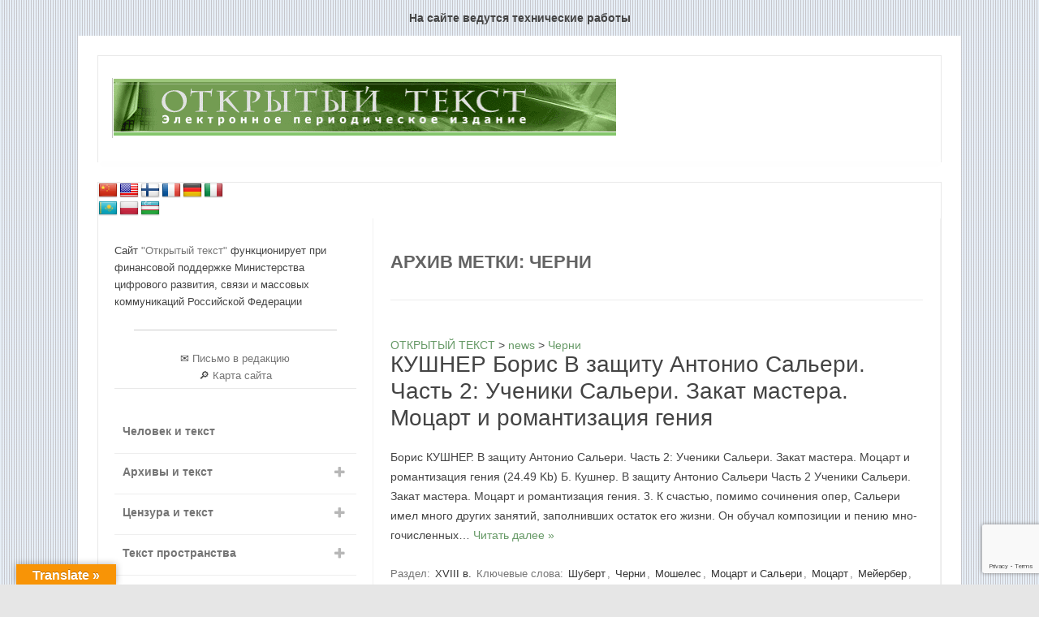

--- FILE ---
content_type: text/html; charset=utf-8
request_url: https://www.google.com/recaptcha/api2/anchor?ar=1&k=6LcXfxQnAAAAAEZOV8mRsj5FYDyIENhT44FYYqSO&co=aHR0cHM6Ly9vcGVudGV4dG5uLnJ1OjQ0Mw..&hl=en&v=7gg7H51Q-naNfhmCP3_R47ho&size=invisible&anchor-ms=20000&execute-ms=30000&cb=7g2ckbuuqqcj
body_size: 47919
content:
<!DOCTYPE HTML><html dir="ltr" lang="en"><head><meta http-equiv="Content-Type" content="text/html; charset=UTF-8">
<meta http-equiv="X-UA-Compatible" content="IE=edge">
<title>reCAPTCHA</title>
<style type="text/css">
/* cyrillic-ext */
@font-face {
  font-family: 'Roboto';
  font-style: normal;
  font-weight: 400;
  font-stretch: 100%;
  src: url(//fonts.gstatic.com/s/roboto/v48/KFO7CnqEu92Fr1ME7kSn66aGLdTylUAMa3GUBHMdazTgWw.woff2) format('woff2');
  unicode-range: U+0460-052F, U+1C80-1C8A, U+20B4, U+2DE0-2DFF, U+A640-A69F, U+FE2E-FE2F;
}
/* cyrillic */
@font-face {
  font-family: 'Roboto';
  font-style: normal;
  font-weight: 400;
  font-stretch: 100%;
  src: url(//fonts.gstatic.com/s/roboto/v48/KFO7CnqEu92Fr1ME7kSn66aGLdTylUAMa3iUBHMdazTgWw.woff2) format('woff2');
  unicode-range: U+0301, U+0400-045F, U+0490-0491, U+04B0-04B1, U+2116;
}
/* greek-ext */
@font-face {
  font-family: 'Roboto';
  font-style: normal;
  font-weight: 400;
  font-stretch: 100%;
  src: url(//fonts.gstatic.com/s/roboto/v48/KFO7CnqEu92Fr1ME7kSn66aGLdTylUAMa3CUBHMdazTgWw.woff2) format('woff2');
  unicode-range: U+1F00-1FFF;
}
/* greek */
@font-face {
  font-family: 'Roboto';
  font-style: normal;
  font-weight: 400;
  font-stretch: 100%;
  src: url(//fonts.gstatic.com/s/roboto/v48/KFO7CnqEu92Fr1ME7kSn66aGLdTylUAMa3-UBHMdazTgWw.woff2) format('woff2');
  unicode-range: U+0370-0377, U+037A-037F, U+0384-038A, U+038C, U+038E-03A1, U+03A3-03FF;
}
/* math */
@font-face {
  font-family: 'Roboto';
  font-style: normal;
  font-weight: 400;
  font-stretch: 100%;
  src: url(//fonts.gstatic.com/s/roboto/v48/KFO7CnqEu92Fr1ME7kSn66aGLdTylUAMawCUBHMdazTgWw.woff2) format('woff2');
  unicode-range: U+0302-0303, U+0305, U+0307-0308, U+0310, U+0312, U+0315, U+031A, U+0326-0327, U+032C, U+032F-0330, U+0332-0333, U+0338, U+033A, U+0346, U+034D, U+0391-03A1, U+03A3-03A9, U+03B1-03C9, U+03D1, U+03D5-03D6, U+03F0-03F1, U+03F4-03F5, U+2016-2017, U+2034-2038, U+203C, U+2040, U+2043, U+2047, U+2050, U+2057, U+205F, U+2070-2071, U+2074-208E, U+2090-209C, U+20D0-20DC, U+20E1, U+20E5-20EF, U+2100-2112, U+2114-2115, U+2117-2121, U+2123-214F, U+2190, U+2192, U+2194-21AE, U+21B0-21E5, U+21F1-21F2, U+21F4-2211, U+2213-2214, U+2216-22FF, U+2308-230B, U+2310, U+2319, U+231C-2321, U+2336-237A, U+237C, U+2395, U+239B-23B7, U+23D0, U+23DC-23E1, U+2474-2475, U+25AF, U+25B3, U+25B7, U+25BD, U+25C1, U+25CA, U+25CC, U+25FB, U+266D-266F, U+27C0-27FF, U+2900-2AFF, U+2B0E-2B11, U+2B30-2B4C, U+2BFE, U+3030, U+FF5B, U+FF5D, U+1D400-1D7FF, U+1EE00-1EEFF;
}
/* symbols */
@font-face {
  font-family: 'Roboto';
  font-style: normal;
  font-weight: 400;
  font-stretch: 100%;
  src: url(//fonts.gstatic.com/s/roboto/v48/KFO7CnqEu92Fr1ME7kSn66aGLdTylUAMaxKUBHMdazTgWw.woff2) format('woff2');
  unicode-range: U+0001-000C, U+000E-001F, U+007F-009F, U+20DD-20E0, U+20E2-20E4, U+2150-218F, U+2190, U+2192, U+2194-2199, U+21AF, U+21E6-21F0, U+21F3, U+2218-2219, U+2299, U+22C4-22C6, U+2300-243F, U+2440-244A, U+2460-24FF, U+25A0-27BF, U+2800-28FF, U+2921-2922, U+2981, U+29BF, U+29EB, U+2B00-2BFF, U+4DC0-4DFF, U+FFF9-FFFB, U+10140-1018E, U+10190-1019C, U+101A0, U+101D0-101FD, U+102E0-102FB, U+10E60-10E7E, U+1D2C0-1D2D3, U+1D2E0-1D37F, U+1F000-1F0FF, U+1F100-1F1AD, U+1F1E6-1F1FF, U+1F30D-1F30F, U+1F315, U+1F31C, U+1F31E, U+1F320-1F32C, U+1F336, U+1F378, U+1F37D, U+1F382, U+1F393-1F39F, U+1F3A7-1F3A8, U+1F3AC-1F3AF, U+1F3C2, U+1F3C4-1F3C6, U+1F3CA-1F3CE, U+1F3D4-1F3E0, U+1F3ED, U+1F3F1-1F3F3, U+1F3F5-1F3F7, U+1F408, U+1F415, U+1F41F, U+1F426, U+1F43F, U+1F441-1F442, U+1F444, U+1F446-1F449, U+1F44C-1F44E, U+1F453, U+1F46A, U+1F47D, U+1F4A3, U+1F4B0, U+1F4B3, U+1F4B9, U+1F4BB, U+1F4BF, U+1F4C8-1F4CB, U+1F4D6, U+1F4DA, U+1F4DF, U+1F4E3-1F4E6, U+1F4EA-1F4ED, U+1F4F7, U+1F4F9-1F4FB, U+1F4FD-1F4FE, U+1F503, U+1F507-1F50B, U+1F50D, U+1F512-1F513, U+1F53E-1F54A, U+1F54F-1F5FA, U+1F610, U+1F650-1F67F, U+1F687, U+1F68D, U+1F691, U+1F694, U+1F698, U+1F6AD, U+1F6B2, U+1F6B9-1F6BA, U+1F6BC, U+1F6C6-1F6CF, U+1F6D3-1F6D7, U+1F6E0-1F6EA, U+1F6F0-1F6F3, U+1F6F7-1F6FC, U+1F700-1F7FF, U+1F800-1F80B, U+1F810-1F847, U+1F850-1F859, U+1F860-1F887, U+1F890-1F8AD, U+1F8B0-1F8BB, U+1F8C0-1F8C1, U+1F900-1F90B, U+1F93B, U+1F946, U+1F984, U+1F996, U+1F9E9, U+1FA00-1FA6F, U+1FA70-1FA7C, U+1FA80-1FA89, U+1FA8F-1FAC6, U+1FACE-1FADC, U+1FADF-1FAE9, U+1FAF0-1FAF8, U+1FB00-1FBFF;
}
/* vietnamese */
@font-face {
  font-family: 'Roboto';
  font-style: normal;
  font-weight: 400;
  font-stretch: 100%;
  src: url(//fonts.gstatic.com/s/roboto/v48/KFO7CnqEu92Fr1ME7kSn66aGLdTylUAMa3OUBHMdazTgWw.woff2) format('woff2');
  unicode-range: U+0102-0103, U+0110-0111, U+0128-0129, U+0168-0169, U+01A0-01A1, U+01AF-01B0, U+0300-0301, U+0303-0304, U+0308-0309, U+0323, U+0329, U+1EA0-1EF9, U+20AB;
}
/* latin-ext */
@font-face {
  font-family: 'Roboto';
  font-style: normal;
  font-weight: 400;
  font-stretch: 100%;
  src: url(//fonts.gstatic.com/s/roboto/v48/KFO7CnqEu92Fr1ME7kSn66aGLdTylUAMa3KUBHMdazTgWw.woff2) format('woff2');
  unicode-range: U+0100-02BA, U+02BD-02C5, U+02C7-02CC, U+02CE-02D7, U+02DD-02FF, U+0304, U+0308, U+0329, U+1D00-1DBF, U+1E00-1E9F, U+1EF2-1EFF, U+2020, U+20A0-20AB, U+20AD-20C0, U+2113, U+2C60-2C7F, U+A720-A7FF;
}
/* latin */
@font-face {
  font-family: 'Roboto';
  font-style: normal;
  font-weight: 400;
  font-stretch: 100%;
  src: url(//fonts.gstatic.com/s/roboto/v48/KFO7CnqEu92Fr1ME7kSn66aGLdTylUAMa3yUBHMdazQ.woff2) format('woff2');
  unicode-range: U+0000-00FF, U+0131, U+0152-0153, U+02BB-02BC, U+02C6, U+02DA, U+02DC, U+0304, U+0308, U+0329, U+2000-206F, U+20AC, U+2122, U+2191, U+2193, U+2212, U+2215, U+FEFF, U+FFFD;
}
/* cyrillic-ext */
@font-face {
  font-family: 'Roboto';
  font-style: normal;
  font-weight: 500;
  font-stretch: 100%;
  src: url(//fonts.gstatic.com/s/roboto/v48/KFO7CnqEu92Fr1ME7kSn66aGLdTylUAMa3GUBHMdazTgWw.woff2) format('woff2');
  unicode-range: U+0460-052F, U+1C80-1C8A, U+20B4, U+2DE0-2DFF, U+A640-A69F, U+FE2E-FE2F;
}
/* cyrillic */
@font-face {
  font-family: 'Roboto';
  font-style: normal;
  font-weight: 500;
  font-stretch: 100%;
  src: url(//fonts.gstatic.com/s/roboto/v48/KFO7CnqEu92Fr1ME7kSn66aGLdTylUAMa3iUBHMdazTgWw.woff2) format('woff2');
  unicode-range: U+0301, U+0400-045F, U+0490-0491, U+04B0-04B1, U+2116;
}
/* greek-ext */
@font-face {
  font-family: 'Roboto';
  font-style: normal;
  font-weight: 500;
  font-stretch: 100%;
  src: url(//fonts.gstatic.com/s/roboto/v48/KFO7CnqEu92Fr1ME7kSn66aGLdTylUAMa3CUBHMdazTgWw.woff2) format('woff2');
  unicode-range: U+1F00-1FFF;
}
/* greek */
@font-face {
  font-family: 'Roboto';
  font-style: normal;
  font-weight: 500;
  font-stretch: 100%;
  src: url(//fonts.gstatic.com/s/roboto/v48/KFO7CnqEu92Fr1ME7kSn66aGLdTylUAMa3-UBHMdazTgWw.woff2) format('woff2');
  unicode-range: U+0370-0377, U+037A-037F, U+0384-038A, U+038C, U+038E-03A1, U+03A3-03FF;
}
/* math */
@font-face {
  font-family: 'Roboto';
  font-style: normal;
  font-weight: 500;
  font-stretch: 100%;
  src: url(//fonts.gstatic.com/s/roboto/v48/KFO7CnqEu92Fr1ME7kSn66aGLdTylUAMawCUBHMdazTgWw.woff2) format('woff2');
  unicode-range: U+0302-0303, U+0305, U+0307-0308, U+0310, U+0312, U+0315, U+031A, U+0326-0327, U+032C, U+032F-0330, U+0332-0333, U+0338, U+033A, U+0346, U+034D, U+0391-03A1, U+03A3-03A9, U+03B1-03C9, U+03D1, U+03D5-03D6, U+03F0-03F1, U+03F4-03F5, U+2016-2017, U+2034-2038, U+203C, U+2040, U+2043, U+2047, U+2050, U+2057, U+205F, U+2070-2071, U+2074-208E, U+2090-209C, U+20D0-20DC, U+20E1, U+20E5-20EF, U+2100-2112, U+2114-2115, U+2117-2121, U+2123-214F, U+2190, U+2192, U+2194-21AE, U+21B0-21E5, U+21F1-21F2, U+21F4-2211, U+2213-2214, U+2216-22FF, U+2308-230B, U+2310, U+2319, U+231C-2321, U+2336-237A, U+237C, U+2395, U+239B-23B7, U+23D0, U+23DC-23E1, U+2474-2475, U+25AF, U+25B3, U+25B7, U+25BD, U+25C1, U+25CA, U+25CC, U+25FB, U+266D-266F, U+27C0-27FF, U+2900-2AFF, U+2B0E-2B11, U+2B30-2B4C, U+2BFE, U+3030, U+FF5B, U+FF5D, U+1D400-1D7FF, U+1EE00-1EEFF;
}
/* symbols */
@font-face {
  font-family: 'Roboto';
  font-style: normal;
  font-weight: 500;
  font-stretch: 100%;
  src: url(//fonts.gstatic.com/s/roboto/v48/KFO7CnqEu92Fr1ME7kSn66aGLdTylUAMaxKUBHMdazTgWw.woff2) format('woff2');
  unicode-range: U+0001-000C, U+000E-001F, U+007F-009F, U+20DD-20E0, U+20E2-20E4, U+2150-218F, U+2190, U+2192, U+2194-2199, U+21AF, U+21E6-21F0, U+21F3, U+2218-2219, U+2299, U+22C4-22C6, U+2300-243F, U+2440-244A, U+2460-24FF, U+25A0-27BF, U+2800-28FF, U+2921-2922, U+2981, U+29BF, U+29EB, U+2B00-2BFF, U+4DC0-4DFF, U+FFF9-FFFB, U+10140-1018E, U+10190-1019C, U+101A0, U+101D0-101FD, U+102E0-102FB, U+10E60-10E7E, U+1D2C0-1D2D3, U+1D2E0-1D37F, U+1F000-1F0FF, U+1F100-1F1AD, U+1F1E6-1F1FF, U+1F30D-1F30F, U+1F315, U+1F31C, U+1F31E, U+1F320-1F32C, U+1F336, U+1F378, U+1F37D, U+1F382, U+1F393-1F39F, U+1F3A7-1F3A8, U+1F3AC-1F3AF, U+1F3C2, U+1F3C4-1F3C6, U+1F3CA-1F3CE, U+1F3D4-1F3E0, U+1F3ED, U+1F3F1-1F3F3, U+1F3F5-1F3F7, U+1F408, U+1F415, U+1F41F, U+1F426, U+1F43F, U+1F441-1F442, U+1F444, U+1F446-1F449, U+1F44C-1F44E, U+1F453, U+1F46A, U+1F47D, U+1F4A3, U+1F4B0, U+1F4B3, U+1F4B9, U+1F4BB, U+1F4BF, U+1F4C8-1F4CB, U+1F4D6, U+1F4DA, U+1F4DF, U+1F4E3-1F4E6, U+1F4EA-1F4ED, U+1F4F7, U+1F4F9-1F4FB, U+1F4FD-1F4FE, U+1F503, U+1F507-1F50B, U+1F50D, U+1F512-1F513, U+1F53E-1F54A, U+1F54F-1F5FA, U+1F610, U+1F650-1F67F, U+1F687, U+1F68D, U+1F691, U+1F694, U+1F698, U+1F6AD, U+1F6B2, U+1F6B9-1F6BA, U+1F6BC, U+1F6C6-1F6CF, U+1F6D3-1F6D7, U+1F6E0-1F6EA, U+1F6F0-1F6F3, U+1F6F7-1F6FC, U+1F700-1F7FF, U+1F800-1F80B, U+1F810-1F847, U+1F850-1F859, U+1F860-1F887, U+1F890-1F8AD, U+1F8B0-1F8BB, U+1F8C0-1F8C1, U+1F900-1F90B, U+1F93B, U+1F946, U+1F984, U+1F996, U+1F9E9, U+1FA00-1FA6F, U+1FA70-1FA7C, U+1FA80-1FA89, U+1FA8F-1FAC6, U+1FACE-1FADC, U+1FADF-1FAE9, U+1FAF0-1FAF8, U+1FB00-1FBFF;
}
/* vietnamese */
@font-face {
  font-family: 'Roboto';
  font-style: normal;
  font-weight: 500;
  font-stretch: 100%;
  src: url(//fonts.gstatic.com/s/roboto/v48/KFO7CnqEu92Fr1ME7kSn66aGLdTylUAMa3OUBHMdazTgWw.woff2) format('woff2');
  unicode-range: U+0102-0103, U+0110-0111, U+0128-0129, U+0168-0169, U+01A0-01A1, U+01AF-01B0, U+0300-0301, U+0303-0304, U+0308-0309, U+0323, U+0329, U+1EA0-1EF9, U+20AB;
}
/* latin-ext */
@font-face {
  font-family: 'Roboto';
  font-style: normal;
  font-weight: 500;
  font-stretch: 100%;
  src: url(//fonts.gstatic.com/s/roboto/v48/KFO7CnqEu92Fr1ME7kSn66aGLdTylUAMa3KUBHMdazTgWw.woff2) format('woff2');
  unicode-range: U+0100-02BA, U+02BD-02C5, U+02C7-02CC, U+02CE-02D7, U+02DD-02FF, U+0304, U+0308, U+0329, U+1D00-1DBF, U+1E00-1E9F, U+1EF2-1EFF, U+2020, U+20A0-20AB, U+20AD-20C0, U+2113, U+2C60-2C7F, U+A720-A7FF;
}
/* latin */
@font-face {
  font-family: 'Roboto';
  font-style: normal;
  font-weight: 500;
  font-stretch: 100%;
  src: url(//fonts.gstatic.com/s/roboto/v48/KFO7CnqEu92Fr1ME7kSn66aGLdTylUAMa3yUBHMdazQ.woff2) format('woff2');
  unicode-range: U+0000-00FF, U+0131, U+0152-0153, U+02BB-02BC, U+02C6, U+02DA, U+02DC, U+0304, U+0308, U+0329, U+2000-206F, U+20AC, U+2122, U+2191, U+2193, U+2212, U+2215, U+FEFF, U+FFFD;
}
/* cyrillic-ext */
@font-face {
  font-family: 'Roboto';
  font-style: normal;
  font-weight: 900;
  font-stretch: 100%;
  src: url(//fonts.gstatic.com/s/roboto/v48/KFO7CnqEu92Fr1ME7kSn66aGLdTylUAMa3GUBHMdazTgWw.woff2) format('woff2');
  unicode-range: U+0460-052F, U+1C80-1C8A, U+20B4, U+2DE0-2DFF, U+A640-A69F, U+FE2E-FE2F;
}
/* cyrillic */
@font-face {
  font-family: 'Roboto';
  font-style: normal;
  font-weight: 900;
  font-stretch: 100%;
  src: url(//fonts.gstatic.com/s/roboto/v48/KFO7CnqEu92Fr1ME7kSn66aGLdTylUAMa3iUBHMdazTgWw.woff2) format('woff2');
  unicode-range: U+0301, U+0400-045F, U+0490-0491, U+04B0-04B1, U+2116;
}
/* greek-ext */
@font-face {
  font-family: 'Roboto';
  font-style: normal;
  font-weight: 900;
  font-stretch: 100%;
  src: url(//fonts.gstatic.com/s/roboto/v48/KFO7CnqEu92Fr1ME7kSn66aGLdTylUAMa3CUBHMdazTgWw.woff2) format('woff2');
  unicode-range: U+1F00-1FFF;
}
/* greek */
@font-face {
  font-family: 'Roboto';
  font-style: normal;
  font-weight: 900;
  font-stretch: 100%;
  src: url(//fonts.gstatic.com/s/roboto/v48/KFO7CnqEu92Fr1ME7kSn66aGLdTylUAMa3-UBHMdazTgWw.woff2) format('woff2');
  unicode-range: U+0370-0377, U+037A-037F, U+0384-038A, U+038C, U+038E-03A1, U+03A3-03FF;
}
/* math */
@font-face {
  font-family: 'Roboto';
  font-style: normal;
  font-weight: 900;
  font-stretch: 100%;
  src: url(//fonts.gstatic.com/s/roboto/v48/KFO7CnqEu92Fr1ME7kSn66aGLdTylUAMawCUBHMdazTgWw.woff2) format('woff2');
  unicode-range: U+0302-0303, U+0305, U+0307-0308, U+0310, U+0312, U+0315, U+031A, U+0326-0327, U+032C, U+032F-0330, U+0332-0333, U+0338, U+033A, U+0346, U+034D, U+0391-03A1, U+03A3-03A9, U+03B1-03C9, U+03D1, U+03D5-03D6, U+03F0-03F1, U+03F4-03F5, U+2016-2017, U+2034-2038, U+203C, U+2040, U+2043, U+2047, U+2050, U+2057, U+205F, U+2070-2071, U+2074-208E, U+2090-209C, U+20D0-20DC, U+20E1, U+20E5-20EF, U+2100-2112, U+2114-2115, U+2117-2121, U+2123-214F, U+2190, U+2192, U+2194-21AE, U+21B0-21E5, U+21F1-21F2, U+21F4-2211, U+2213-2214, U+2216-22FF, U+2308-230B, U+2310, U+2319, U+231C-2321, U+2336-237A, U+237C, U+2395, U+239B-23B7, U+23D0, U+23DC-23E1, U+2474-2475, U+25AF, U+25B3, U+25B7, U+25BD, U+25C1, U+25CA, U+25CC, U+25FB, U+266D-266F, U+27C0-27FF, U+2900-2AFF, U+2B0E-2B11, U+2B30-2B4C, U+2BFE, U+3030, U+FF5B, U+FF5D, U+1D400-1D7FF, U+1EE00-1EEFF;
}
/* symbols */
@font-face {
  font-family: 'Roboto';
  font-style: normal;
  font-weight: 900;
  font-stretch: 100%;
  src: url(//fonts.gstatic.com/s/roboto/v48/KFO7CnqEu92Fr1ME7kSn66aGLdTylUAMaxKUBHMdazTgWw.woff2) format('woff2');
  unicode-range: U+0001-000C, U+000E-001F, U+007F-009F, U+20DD-20E0, U+20E2-20E4, U+2150-218F, U+2190, U+2192, U+2194-2199, U+21AF, U+21E6-21F0, U+21F3, U+2218-2219, U+2299, U+22C4-22C6, U+2300-243F, U+2440-244A, U+2460-24FF, U+25A0-27BF, U+2800-28FF, U+2921-2922, U+2981, U+29BF, U+29EB, U+2B00-2BFF, U+4DC0-4DFF, U+FFF9-FFFB, U+10140-1018E, U+10190-1019C, U+101A0, U+101D0-101FD, U+102E0-102FB, U+10E60-10E7E, U+1D2C0-1D2D3, U+1D2E0-1D37F, U+1F000-1F0FF, U+1F100-1F1AD, U+1F1E6-1F1FF, U+1F30D-1F30F, U+1F315, U+1F31C, U+1F31E, U+1F320-1F32C, U+1F336, U+1F378, U+1F37D, U+1F382, U+1F393-1F39F, U+1F3A7-1F3A8, U+1F3AC-1F3AF, U+1F3C2, U+1F3C4-1F3C6, U+1F3CA-1F3CE, U+1F3D4-1F3E0, U+1F3ED, U+1F3F1-1F3F3, U+1F3F5-1F3F7, U+1F408, U+1F415, U+1F41F, U+1F426, U+1F43F, U+1F441-1F442, U+1F444, U+1F446-1F449, U+1F44C-1F44E, U+1F453, U+1F46A, U+1F47D, U+1F4A3, U+1F4B0, U+1F4B3, U+1F4B9, U+1F4BB, U+1F4BF, U+1F4C8-1F4CB, U+1F4D6, U+1F4DA, U+1F4DF, U+1F4E3-1F4E6, U+1F4EA-1F4ED, U+1F4F7, U+1F4F9-1F4FB, U+1F4FD-1F4FE, U+1F503, U+1F507-1F50B, U+1F50D, U+1F512-1F513, U+1F53E-1F54A, U+1F54F-1F5FA, U+1F610, U+1F650-1F67F, U+1F687, U+1F68D, U+1F691, U+1F694, U+1F698, U+1F6AD, U+1F6B2, U+1F6B9-1F6BA, U+1F6BC, U+1F6C6-1F6CF, U+1F6D3-1F6D7, U+1F6E0-1F6EA, U+1F6F0-1F6F3, U+1F6F7-1F6FC, U+1F700-1F7FF, U+1F800-1F80B, U+1F810-1F847, U+1F850-1F859, U+1F860-1F887, U+1F890-1F8AD, U+1F8B0-1F8BB, U+1F8C0-1F8C1, U+1F900-1F90B, U+1F93B, U+1F946, U+1F984, U+1F996, U+1F9E9, U+1FA00-1FA6F, U+1FA70-1FA7C, U+1FA80-1FA89, U+1FA8F-1FAC6, U+1FACE-1FADC, U+1FADF-1FAE9, U+1FAF0-1FAF8, U+1FB00-1FBFF;
}
/* vietnamese */
@font-face {
  font-family: 'Roboto';
  font-style: normal;
  font-weight: 900;
  font-stretch: 100%;
  src: url(//fonts.gstatic.com/s/roboto/v48/KFO7CnqEu92Fr1ME7kSn66aGLdTylUAMa3OUBHMdazTgWw.woff2) format('woff2');
  unicode-range: U+0102-0103, U+0110-0111, U+0128-0129, U+0168-0169, U+01A0-01A1, U+01AF-01B0, U+0300-0301, U+0303-0304, U+0308-0309, U+0323, U+0329, U+1EA0-1EF9, U+20AB;
}
/* latin-ext */
@font-face {
  font-family: 'Roboto';
  font-style: normal;
  font-weight: 900;
  font-stretch: 100%;
  src: url(//fonts.gstatic.com/s/roboto/v48/KFO7CnqEu92Fr1ME7kSn66aGLdTylUAMa3KUBHMdazTgWw.woff2) format('woff2');
  unicode-range: U+0100-02BA, U+02BD-02C5, U+02C7-02CC, U+02CE-02D7, U+02DD-02FF, U+0304, U+0308, U+0329, U+1D00-1DBF, U+1E00-1E9F, U+1EF2-1EFF, U+2020, U+20A0-20AB, U+20AD-20C0, U+2113, U+2C60-2C7F, U+A720-A7FF;
}
/* latin */
@font-face {
  font-family: 'Roboto';
  font-style: normal;
  font-weight: 900;
  font-stretch: 100%;
  src: url(//fonts.gstatic.com/s/roboto/v48/KFO7CnqEu92Fr1ME7kSn66aGLdTylUAMa3yUBHMdazQ.woff2) format('woff2');
  unicode-range: U+0000-00FF, U+0131, U+0152-0153, U+02BB-02BC, U+02C6, U+02DA, U+02DC, U+0304, U+0308, U+0329, U+2000-206F, U+20AC, U+2122, U+2191, U+2193, U+2212, U+2215, U+FEFF, U+FFFD;
}

</style>
<link rel="stylesheet" type="text/css" href="https://www.gstatic.com/recaptcha/releases/7gg7H51Q-naNfhmCP3_R47ho/styles__ltr.css">
<script nonce="Db0JsiyjBVdOiIkZVppAxA" type="text/javascript">window['__recaptcha_api'] = 'https://www.google.com/recaptcha/api2/';</script>
<script type="text/javascript" src="https://www.gstatic.com/recaptcha/releases/7gg7H51Q-naNfhmCP3_R47ho/recaptcha__en.js" nonce="Db0JsiyjBVdOiIkZVppAxA">
      
    </script></head>
<body><div id="rc-anchor-alert" class="rc-anchor-alert"></div>
<input type="hidden" id="recaptcha-token" value="[base64]">
<script type="text/javascript" nonce="Db0JsiyjBVdOiIkZVppAxA">
      recaptcha.anchor.Main.init("[\x22ainput\x22,[\x22bgdata\x22,\x22\x22,\[base64]/[base64]/[base64]/KE4oMTI0LHYsdi5HKSxMWihsLHYpKTpOKDEyNCx2LGwpLFYpLHYpLFQpKSxGKDE3MSx2KX0scjc9ZnVuY3Rpb24obCl7cmV0dXJuIGx9LEM9ZnVuY3Rpb24obCxWLHYpe04odixsLFYpLFZbYWtdPTI3OTZ9LG49ZnVuY3Rpb24obCxWKXtWLlg9KChWLlg/[base64]/[base64]/[base64]/[base64]/[base64]/[base64]/[base64]/[base64]/[base64]/[base64]/[base64]\\u003d\x22,\[base64]\\u003d\x22,\[base64]/Dig83w4XCuhEEPcOuwpVCw4DDocOkw5zCosKxNcOqw4fDnFMfw5Fyw6p8DsKLHsKAwpAXdMOTwooIwr4BSMODw5Y4FznDucOOwp8Uw5wiTMKIG8OIwrrCs8OIWR1FSD/CuQrCnTbDnMKYWMO9wp7Ci8OlBAIwJw/[base64]/CgcOhHsKvY8KpwrrCoz7CiMK8dMKaNnw1w6DDv8KYw44SPMKAw4fCtRzDvMKWM8Knw4psw73CicOMwrzClR4mw5Qow6/Dg8O6NMKXw7zCv8KuaMO1KAJMw7ZZwpx6wr/DiDTCnMOWNz0ow6jDmcKqaAoLw4DCqsO1w4AqwqzDg8OGw4zDl016e3LClBcAwpDDrsOiEQzCtcOORcKQJsOmwrrDvxF3wrjCoHY2HU3Dk8O0eVt5dR94wolBw5NRMMKWesKJXzsIICDDqMKGQgczwoE1w5F0HMO3ekM8wrPDvTxAw5/CgWJUwoDCusKTZD5cT2cmNR0VwqDDusO+wrZ2wojDiUbDjcKiJMKXImnDj8KOXMK6wobCiDnClcOKQ8K8XH/CqTbDkMOsJB7CsDvDs8KxVcKtJ18/flZuJmnCgMK8w78wwqVNPhFrw7TCkcKKw4bDosKaw4PCghEzOcOBHy3DgAZiw6vCgcOPQ8OpwqfDqSvDn8KRwqRFD8KlwqfDlsO3eSg1QcKUw6/CnGkYbXl6w4zDgsKYw7cIcQPCscKvw6nDqsKmwrXCihUsw6tow4zDtwzDvMOVSG9FHX8Fw6t5VcKvw5tMfmzDo8KhwofDjl4eH8KyKMK/w759w41BPMK8KGjDhyg8UcOuw5J1wrslbkV7wpM2Z3vCvTLDmcK3w7NhFMKLUEHDicOCw4PCpzXCpMKsw6bCucOuc8OJFX/CnMKXw47CqiErTEnDnTPDoxPDs8KERm1tAMKZGcOvGlsKJwEMw5pLWz/ChztTWVZNDcO7cQDDjsOjwrHDjg4pUMOtdQ/[base64]/DvC13eSjDjMOzSMOyw61RW8KBw63DpcK5LsKtXMOSwrMow4pZw7hEwrXCvErClU8XTsKVw61Fw7MKCl95wphywq/CuMO9wrDDoxp3UsOcw4TCtzFSwprDpMKpRsORS1jDvSHDi3rDssKFTR/Dm8OydMOEw69LT1FsagHCvMOaRzDDjE44Py5BJlfCqWzDs8K3P8OuJsKPXVjDvDfCqxjDokxxw7wtW8Ooa8OUwqvCi04USkXCrsKuMzBAw6JzwrgIw7c6XAJzwq8BH3PCuA3CpXMMwoPCosKPwocbwqXDr8O4bCo0S8KHbcO/[base64]/CmMOYYcKQwq3DqDrDiMK7dcK1HmheQQIdK8KJwqnCkn3CnsOHSMOYw7vCgRbDp8KQwo9/[base64]/T8OJw7jDk3dmw7TDiBwsw6nDvRLCsyMYc8Obwokow7Rfw7rCg8OVw4fDplJ0fT7Cs8K6al9EJMKEw7AbT2/CjcOjwqHCogJQwrUzZGIGwp0BwqDCoMKAwq4Iwq/[base64]/CgVLCoggowowCe0Ucw4I/w71SGzbDrm46fcOFw59WwpPDi8KFX8O6QcK2wpnDnMKdejNbw5zDgMO3w5Ypw4jDsGXDmsObwopcwpZEwozDt8Ozw7FlbgPCq3suwr9Ew67CqsOdwrwIZEpKwot0w73DqRHDqMOsw5cMwplcwpUoa8OwwrXCknJCw5k8fkFKw4jDq3TDuhRrw4Edw5DCoH/CqAHDl8O0w6kGG8OqwrbDqjM5HsKDw55Xw7s2DMKTQcOxw7JrKhU6wooOwpsMOiJGw78sw6IIwq0PwoRWEx1eGA1Iw4tcJCtEZcOORHbCmkFbKRxhw6NzPsOgd1zCoyjDqgIrbzLDjMODwp4/civCsnzDqn/DrMOeOMO+ZcOTwoJnHMKoZcKKw4x7wqHDj1Z1wqgABsO3wp/[base64]/[base64]/wrPDiErCiFnCgyXDs8KTwocRw5kVw4ZVBnVxcgLChX8qwrZSw5VRw5vDkBLDnSvDk8KtEldyw7XDucOFwrrCsQTCrMOmYsO7w5tawpMnXTxqUsKew5TDt8OLwp/CvcKUMMO0bjPCs0V7wpzCscK5EcOswoo1wpwcPsKQw5R4SFDChsOewpdbdcKHGRPCrcOxc38mVylEHVzCsD5nIBjCqsKuMFVdW8OtbMKIw6/Com/DlMOOw4gYw5vCqC/CmMKhUUDDkcOdAcK9E37Cg0TDoEhHwohMw48fwrHCq2PDtMKECGDCuMOLPFDDrQPDjkV/w7XDgwYbwqUEw4fCpGtywrYgcMKrKsKAwqrDsT4Ow5/Dm8OZWMOSwoB0w5gawo7CogMnIU7CnmTCicOww73Cn0fCsmwtaRotPsKHwodXwqnCv8Kcwp7DuWjChQgzwpUBJMKFwoLDgcKlw6rCsh5wwr4BM8KMwofDh8OnelB7woR8EMOPUMKDw54eQwXDnn8zw7TCrsKHfysQcHTDjMKtCMOTwpDDsMKIN8K5w6U1MMKuWC/Ds1DDjMK2ZsOQw7HCusK/woNuRwcNw59TcW3DscO2w6BWMCnDvTTCl8KjwpxWQzYLwpXCggAhwpohJC7DocOQw6TCmylpw5thw5vCgDzDs0dGw5PDgxfDqcKSw6YEZMKbwo/DoETCok/Dh8O9wr4Hd2cZw4oPwodKb8KhLcOTwrTCjCrCp3rCpMKtYQhKf8KDwoTCqsOiwr7Dj8KjCgseAi7ClSjDoMKfHGo1UcKEVcORw57DjMOwIMK+w6kaaMKkwq1aSMOSw7fDkBx3w5/[base64]/Cr3dlWQfCi27DocK/[base64]/CgMO3woA9wpzDnRFeWU8lS8OZw685woDCrcO6WMOLwojCvcKfwoHCrMOXCR0gGMKwGMKhVSg3EBHDsz4LwpsTXQnDm8KmF8KzCsKewroFwrjCvzBAwoHCvMK9ZcO9OSXDsMK7wpFCfQfCvMKuRChXwowSJsOdw4MVw7bCqT/DkQTCihHDqsO4HMKgw6bDpjrClMOSwoHDkXkmL8OHKMKLw7/Ds3PCr8K7acKTw7TCjsKbHgZZw4nCkyTDqi7DrDdGY8OLZW5FO8Krw5/ChMKoeEDCqQzDjzPDssKVw5FPwrw0U8ODw5TDmcOxw610wqs0M8OPNxt/wrULKV7DrcO0D8OHw6fCtz0OMj7CkVXDlcKVw5nCnsOSwq7DrCIZw5/[base64]/w4Y0wok+wrlNwo3Ck8OMw5cFwpjDr8Kaw5HCjT9PGcOvcMObT3TDvnINw4nCkEwrw6bDi3NgwoFHw7XCsR/DvHVaFMOKwrNFK8OVE8KRBsOPwpwrw5/CljrCksOcHmQvCSfDpV7CtwZIwo5iRcOPSmV3R8OiwrTCiEJ2wrxkwpvCngBCw5jCqnQzUgHCmsObwqAgWcOUw6rCg8OawpB/NEzCuV9LQEIfW8KhKVNrAELCpMOEE2NlbkoVw5TCrcOqwqTCkMOrYCIZIMKJwpoFwpgVw6fDksKiPhDCpR5ofcKSdRbCtsKrKDXDi8OVGsKTw6J/wp3DgE/Dm1DChC/[base64]/DscOxOUwwG8KSYlHDlkLCtcOhSljDqwMOE8K5wpvCqsKCKMOkw4/CvCddwp1jw6pLVwPDlcOhKcKFw6xIBEQ5Ojk+f8KbOB8eSz3DgGJ3KhxgwozCrC/Cl8KYw6PDncOPw5gjCR3Cs8Kxw50+bzvDn8O9XRB3wo82YUdcKMOVwpLDrsKvw7Fxw7QhZQnCm1MJRcOfw49aP8OxwqY4woUsTMKYwoYFKy0CwqdYUMKrw6ZewrHCn8ObEUzCrMOTdB8GwroMw7MRBCvCssOTbUTDqw4+Lh4ISx0QwqBMSh/[base64]/NMKTUDXDhsO0S1TDqgDDnsOCTAEnJsKtw7bDuWkqw5zCs8OVUMOqw7fCpsOiw7lmw7/[base64]/[base64]/EA5STcObw6/[base64]/ClH/Clh5qw65Nw5ATLjvCvGvCuUArEMKxwrkOYlXCqsO/[base64]/IS/CksOpw7rCnSMdw7xsVMO8w4rCo8KPWypUw5DCi1vDigjDtcKjITwewrDCiSo9w7rDtF9bXVXCrcOawp9LwobChcORw54FwrADRMO9w5/[base64]/[base64]/[base64]/DkMOlw5pVwoJUw4pgOC/CoMOpIMK+EcKWeVvDg0TDoMKew47DtHkswpdFw43DlsOhwqxjwp7CtMKfQMKaX8KiYMKgQG/[base64]/CuU9yNTnDl8O/[base64]/DrcOFwqXCiAfDnVzDpMONwo1aHMK8w50ZwrTCrhJgwpELGjfDogfDgcKIwqZ2IWXCoHfDrcKaTELDrVYBHXgMwpQKJ8K8w7jDpMOIOMKFExQGYggTwrNiw53CucOKCFlSXcKaw7k5wrVEXEEFHn/[base64]/bylqSMKiACAVw6LCpcOywqnCs8KxDMOOFhpORQgyLWZcUMOiTMK8wq/Cp8Klwosgw6/[base64]/Do0/[base64]/CksKWcsKDw4LDkA9gZlbDnBfCosKZAcKyP8OFOilnw6Yzw7HDinUswq/Co2NmbsOdSXTCkcOEKcOSQ1hpC8Oaw78xw7sjw5HDsDDDuFpJw7Q3UlrCo8OEw7DDgMK1w5Y1a3kzw4VCw4/DvsKOw7V8wp4Ywo7ChHYBw6Bqw7EAw5kmw755w5HCh8OgRzPDokxNw6osUgIfw5zCoMOyKMK1FU/DncKjX8OBwpbDtMOMfsK2w6/CjsOMwrhiw4EzF8K/[base64]/CsTV3UcOGXVTCg8KLG3DCv8O0TxFPw7sXw4cGVsOqw77CjMOkAcODYzhYw7rDt8Opwq49CMKQwrgZw7PDlmRnBcOVWDzDrsOILhPDgGLDtmjCi8Kxw6TCvMKrE2XCrMOMFQgzwrkJIQNrw5gpRTjCgTPDihoPLcOwd8Kuw6/Dk2fDlsORw7XDrHrDtknDnnPCl8KOwo9Jw4waI0QpBMK7wrnCrW/Cg8KWwpzCpRZbABt/e2fDjhZxwoXCrRBow4RyJlrCnsK+w6XDmsOlfyHCgBHDmMKlT8O3MUcBwqrDtMO2wq7Cql4jAMO2GMONwprCmjHClRTDq2PCqwHCkTFeNMKkF2VcZBAewrcfJsOow696bsKpNQYgVEfDqD3Cp8O4BDzCtAc/[base64]/wqHCgsOzK8KIZSbDiHEhwrIsXsKawozDpsKfwqUywoRgM3HCsFvChSfDoknCgAFJwrASJTcTGiBnw5w3Q8KNwpzDiGPCvsOQAk7CmxvChTXDgFt4fxwjbxFywrJSVcOjbsO5w6VFKnbCrcOMw6PDohvCrsKOHi5nMh3DjcK7wpsSw54QwoTDs2lLb8K/KMKCOVHCqykpwojDs8OYwqcHwoFFdMO5w5how5sEwqBGbcOuw73Cu8K+IMOsVjrCmC85woXChCHCssKLw60WQ8Kkw6DCsFI/HEnDhwJKK0/DjWNjw7jCg8O7w789VyoaBsO0woPDhMOIdcKgw4FRwp9yYsOywqgwT8KsKFM6MjBzwo7CscKOwo7CsMO6AjkhwrI+aMK8RzXCoU3Ck8KTwpYHK3MlwpR7w5ZGFMOmbcOVw7YgJ2llWgXCs8OVQsO9ScKiDcKnwqM9wqIuwqvClMKiw60vIGzCsMKTw7o/GEbDhsOow6/CkcO9w4xkwrhMXQjDugXCsiPCusOZw4zDnwQHd8Khw5LDr2E4NjfCmyAOwqBnKMKbXUdIQF3Dh1Npw65owpDDrgjDu18lwopacGrCsn3ClcOdwo1ZTVHDgMKewo3CgsOTw54de8KjcHXDvMOPACZFw6QVbBJBWcOMLsKQAkHDvm0hcEHCn19qw5F8FWXChcO9C8Oewp/Du3fCrMOEw4HCucK9GUE0wqTClMK1w7lpw7h5W8KWGsKyMcO8w6Bew7fDrTvCl8O/LAfCuXTClMO0TTPDp8OHfMOYw5PCocOfwpEvwpBaemjDvsOgOn4hwpzCiijCkVDDmmUIEipyw6/Dtkwlc2LDmmvDgMOvWAhWw5lWEhIxWsKVf8OSFQnCoXfDm8OFw78hwpkEaF16w6Azw6PCu17ChWEcFsO7J2Udw4VOeMK3asOnw6vDqSpNwqpHw6bChFXCsn/DqcO5L3zDljrCp0FNw6YJbS/DlsKzwr4AFcOHw5/Ds23CkhTCoQxUXsOWdsOlaMOJBQIbBXwTwrYrwpXDojUsAsOxwqrDpsKgwrw2esOXc8Kvw5cTw50aM8KAwq7DoVLDujbCicOGbC/ClcKXC8Khwo7CgGwQRlPDpDbCv8Oxw5RwGsONKcKSwpNPw51NSVDCtcOYHcK+KCd6w7jDu0xqw55hFkDCuRNiw4JRwqhnw7MXSX7CrATCr8OTw5rCisOYw6zCgHvChcK/wrwcw4Jsw5YlYcOjaMOkYsOQXCLCkMODw77DqBzCqsKLwr80w4TCuC3CnMKLwqnDvcOHwp/ClcOlU8KzHMOiYUgIw4MCwp5aW1fCrXjDl3jCvMO3w7tZUcOeRz0Swo8cXMO5JABZw5/Cg8KDwrrDg8OJw7tQcMKjw67ClyTClMOfWMOzHDnCpMKIajvCs8Kaw7hbwpPCtsOKwrMBcBjCqsKdUhkNw4PCnyplw4PDtTQfcDUKw7dJwr5kVcO9I1XChl/ChcOXwqzCrCZPw5vCmsKowoLDoMKEQMOBSzHCk8K2wpHDgMKaw7plw6TChRskKFRdw5/CvsK0GFdnDcK/w5cYbxzCicKwC1jClh9CwpFtw5RWw75gSxEKw4/CtcKOXG3CoRoOwprCrQhKUcKUw5rCsMKsw4M9w4Z6VMKeHnbCvh/Dj3w9HMKvwoEEwoLDuQZnw6RPU8KlwrjCgsKIDz7DmDMFwo/CvH8zwpJLUgTDgj7Cp8ORw5HCmXHCkwPDmAxlVsKdwpXCl8K9wqnCpSFiw4LDq8OXbgnCucO8w4zCsMOFDidVwobCkRAkI1JPw77Dq8OKwpTClHlOClTDphvCj8K/A8KeA1BYw67Di8KVNcKMw5FJw7t7w5XCoWHCrUc/HQDDm8KTeMKww64rw5TDrk3DpH4MwojCjHvCuMOYBEMsPiJdcVrDozt6wpbDq2HDtMKkw5bDsw/[base64]/DhTkzwoTCvsORw75Kw7jCli1TNMOqYsOpHmLDisKXR2hCwoIEUMOvAGPDlHl1w6whwoxqw5IcFV/DrRzCgWDDmx3DlHPDl8OCNj4lcjphw7jDrGdpwqLCsMOjwqMIw5zDvsK8TmYEwrFLw78OI8KUIEDDk2PCrsK/ZVcSEVTDhMK2fiPCtisTw5k8w78aIBcQPmTCmMKkcGTCkcKaR8KqNMOhwoN7TMKqUHUcw4nDilDDngUBw6dPFQdLw5ZUwobDonTDvxoQMWF2w5DDpMKLw4oBwpc/[base64]/[base64]/DncKjw5Z9wprCjTrCgxsHwrfCq8Krw6/CsSszwoLDu0PClsKbaMKsw7bCh8KxwrrDiEAWwptDwrvChMOZN8KjwpTChRAzOw5cbsKZwplNZgt/woRHR8K/w67CssOXIRLDj8OjY8KSR8OeAhYowrDCjMKYTFvCs8KQBETClMKaccK0w5Z/Qx3Dm8O6wo7DucO8BcOsw60zw4BbWgcNZkVKw6PDucKQbUQHM8Kkw5PChMOOw7tmwo3DoEEwOcK6w6w8cgrCisOuw4vCnk/CpQ/CmMOcwqRZWzEqw5MAw4zCjsKhw4t9w4/DlA4Kw4/ChsOcAARuwptLw4E7w5YQwrwxLMOnw75ke0pkE2rCmRUBJUF7wrLCiFwlEx/[base64]/fcKLw5U3w63CtBdXwpYJHmfDkkxLw4IVYh9DXRrCksK/wrnDhcOkfzZSwrjCg2UEYMKjNhJcw5xQwovCjn/CpmbDr1/DocO/wpEHwqphw7vCisK4dMOOdGfCn8KYwokRwp1+w7hIw65uw4stwrt9w5shcHl3w79iKzMNUR/Dsn8Tw7nDkMK9w6/CusKHF8OSacONw4V3wqpba0LCuTA5IlQ6w5XDuwNZwr/[base64]/w6bChsKUwpJywrJfw7sYL8KpwpJjQMK1w69mIivCokR9CAXDqFPDiip/w5TDjDjClcKSw5zCvRMoYcKSR1VKeMOUW8OEwrHClMKCw7ogw7vCrcO0dVTDgGN1wp7CjVJFf8O8wrNnwqLCuQ3CqHZ/ThcXw7vDr8OAw7x0wpsCw5PChsKYRy3CqMKWw6snwrUHOMOfSy7CqcOgwqXChMKRwqLDrUASw6TDpiUaw6M1fCTDvMOncAsfQw47ZsO2RsOPQ0huHcOow5rDvmlxwpYlH1PCklJ3w4jClFXDtcKrLB56w5fCmE9Swr/[base64]/DvnfCkMKRw7/Ciz/CmnPDjzNkw67Cu8OrwqI8VsKqw6/CnRvDgcOrMDrCsMO/[base64]/[base64]/Ch8O8F8OvJgYNw4DCr13CjRdcwq9uw5XCt8O+bRVZJglTQsKddMK/bcKSw6nDlcKewrYTw6tcDlrDncKbIncyw6HDscKidXEJXMKbU2nDuFAYw6k1HMOCw44hwpRFHEJJIxkUw6okMcK9w7bDrT0zfyHDmsKCdkXDqMOAw7ATHhx8NGjDoVTDsMKZw6PDgcKpDMOVw4BVw6DCmcKOfsOYXsO/XkVMw58NJMOLwoYyw53Csg7Dp8KNPcKYw7jCuFzDuj/[base64]/w6x2wrrCv3HCnmx5bDzCu8OYw7JgTm3CuETCj8KJWVvCsAouJ2HDimTChsO/w7pgGQMYU8Ktw4zCrm9Ewo7CmcOzw6w5wqZ7w4FUwos8LcKiwozClcOYw6sVPyJWfMKdW2fCi8KfLMK9w6Yxw4pRw45RWlwVwrnCqMOpw4nDglQWw7ZXwrVdw58Ewr3Cs0rCoiXDv8KmcBbCpMOoQ3fDt8KGNG/Dj8OiV3swVSNqwpDDlVcAw44Bw5Nrw7Avw5VmSSPCpEoLGcODw4jCosOtbMKzTjbDmEMVw5c5wo7CpsOcbEV7w7zCmMKrM0LDuMKSw6TCmm3Dl8KjwrMjG8Kyw4VpUyPDvsKXwrbDmBXCiC/Cl8OuOWfCj8O8QnzCpsKTw4kjwrnCqnZcwpjCmUPDo3XDt8O6w7LDl0AJw4nDg8KcwofDsnXCusKrw6/DpMO5WsKcMSMIB8KBZHtBLHIxw4NZw6TDkxrCunzDgcKIEyLDgknCssOUV8O+wqLCksKzwrIuw6XDugvCsWoQFVQhw7XClxjDgsOcworCuMKUUMOuw6AhOgNKwogoB00ADTgJAMOxIE3DjcK6cwIgwpYLw7PDqcKlT8KgTgnCkTllw6wHIFbCiH9ZesOYwrDDqE/CqkB3dMOzchJ1wpnCkFECwoNvEsKLwqfCj8K0EsOcw4PDhVXDuGttw7RowpzDgcKvwrN/PsK/w5fDjsKpw4s2JsKzecO6LkfCjzHCtMKAw7FoV8ONAsKdw7EBB8Ktw7/CrF8Ew4/DmHDDgSgUPi9RwrYFR8K/[base64]/DlcKHcXpjwoBKwoRUX8KSWsONbwcXw74fw7rCi8KnaDbDgsKAwrrDomgbAsOAPH0dPcONGzvClcONdsKrTMKJBE7CrivCqMKYQV4tSQxswqs9dzZyw7bCnwvDpz/DlAHCsC5GL8OvB10kw4R3wq/Do8KJw4nDmcOuZD1Kw7jCoAlUw7cqXTlEcAPCnlrCul7CrcOywoF8w5nDlcO/w5JcWTkqUsKiw5PCkDLCs0TCncOFNcKsw5HCklLCl8KUC8Kww6IyMhx1fcOgw6d8IBLCp8OYC8ODw5rDskJuRCTCrGQywqJKwq/DtFfCj2cqwq/[base64]/CvQTCmMOQwpfChcKdPcOtw55AC8OWw7obwq81bMOhDHDCjgAgwqLDs8Kmw7TDl0fDn0vCmg9vIMK3UMKlClDDjMOCw5Zgw7EtWTzCviDCucKmwprChcKowp/[base64]/CsXfDpl0bwrnCoiDDm3fDkMKYQsOvw6J6wo7CqgrCpifDicO/[base64]/[base64]/CmGjDmmBqwpMWw5nCtjHDiMKcw4AIFkQ5bsKSwoDCmsOrwrXDgMOywpvDpXglacK5w5dyw6/CssKEFW8hwqXDkUB7RcKxw7zCpsKZGcO/wqo4DsOQDMKacEJ1w7EsPsOZw4vDtyzChMOARToQMgEbw7PCuCZXwrPDujJ9dcKBwodOYMOaw4LDtnfDlMOiwqvDtVloKDPDscKRNELDq29YJGfDtMO5wpDDh8OowpfCohXCvsKgMjfCkMK6wrg2w4PDlU5ow6kAMsOhXMK9wq7DrMKAVkIhw5/DgAZWUjx6RcK+w79KRcO3wobCq3bDoSxcd8O2GDnCo8OZwpvDrcK9woXDrFpWVRU1TwtGH8Kew5gFXy/DtMK9XsKMZTzDkAjDoAbDksKgw6vCqjDDhcODwrzCr8ODE8OKM8OsPGTCgVsXbsKTw5/DjsKDwr/[base64]/[base64]/wpzCuHJLBnJfDWzCgcKow5pLC8KnCSN1wrHDgkLDv03Dsk9dNMKpw5MCA8K5w5BrwrDDscKsET/DucOmYTjCsGPCisKcVMKfw4nDllIpwqzCn8Oqw4nDt8KewoTCrlkQCsO4O3Z1w7/[base64]/ChcKcw4bDi2rDisKMwo3DkMK7XWMTwpDCt8ODwoTDnS9Fwq3DnMKVw4fCqyIMw4YtI8KvDC/[base64]/CpAPDrsOnwqYswpzCscKtwpnDtlDDjWwAwrY1SsOiw5oSw5HDoMOjT8Kjw7fCkyACw70+LsKLwqsOO31Xw47Dn8KEDsOtw4QeXAjCisO5YsKxw73Dv8Ouw49FVcOSwr3CkMO/fcKcR1/Dr8O1wqjDuRnDvRXDr8KCwoHCgMKuUsO0wqnDmsOKalbDq3/DnTjCmsOtwolHw4LDoW4Cw4F0woJSEcKEwonCqwnCpsKMM8KbaCN7C8KMMVPCmsOoMR51D8KxPsKhwolkwoLClxlYP8KEwqIkNnrDtsKHw67Ch8KywrZywrPDgkItGMK/w4NWbmHDr8KEQMKQwrrDssOjQMOKb8KBw7F8Q3ZrwozDoxkUZMOZwqXClgMCfMO0wpBLwoBELmITwpdYLCRQwokywpk1chx2wpzDgMOSwoRQwohoFkHDlsOePi/DpMKtccKBwrjDlWsqf8O6w7BZwqcOwpdhwq8Bd3/DuRPClsKtNMO1w5ILQMKqwrbChsObwrEzwqstTyENwrnDucO6HRhDUS3CjMOnw6Jkw5AZc0Atw6HCrcONwozDmmLDk8OrwpV0JsOaQEE5B3J4w6jDil/Cg8OGdMOTwoxNw7FWw7FheHjDm19JGzVuO17CtRPDkMOowr0NwqDCgMKQecKkw5x1w57DtFjDgQvDgShwci5mGMKhaW1/wo/Dq1NwEsORw6x7WV3Ds31/[base64]/DpG/DuMKLEcKHJ8OTIA5twqXCl2HDtcKJNMOzXMOCJAUjH8OYfsOXJxHCjF8GS8Kcw73CrMOBw6/Dp31dw5Ylw7MSw5ZTwqbCgyPDniwUw6jDhQTDncO3fBF8w5Bjw6gVwolVAsOqwpwvEcK5wovCucKpRsKOLCsNw6LClsOAOxpSWy3DvMK0w5HCsDXDihrCtcOAPy/DssOow7XCqzxGfcKVwqU/HC4bVMOTw4LDrgrDtSonwoZTdsKxFjlPwq7DncOQSUgHTQzDmMK1HWPCkyfCiMKHSsOjVXgywp5/[base64]/ClcO7KmYlwp3ChcKDDMKeJXTDgV7CrTZYZ1rDvMKMasKQXsO7wo/DiR3DugZiwoTDri/CvMOiwqU2R8KFw4ITwr5qwqbDvsOdwrTCkMKNE8KyAANRRMKXKWJYVMKhwqXCiRDCncKPw6bCtcKbCSDCrSAddsOaG2fCscO0OMOtYHPCqcOpVcOeNsKHwr3CvwoAw5xpwojDlcO+wpRbTSzDp8Ocw54ABBBFw7lqHMOuIDnDlMOmVX5Aw4LCo3EZNMODWF/DksOSw5DCjADCt2/Cl8Ozw6PDvXcDSMKOMEvCvE7DlMKHw7t3wpvDpsO1w7IrH3bDpAA2wqQMOsOCaXtfUMKwwoNyYsOuwqHDkMOlHXrCvsKMw6/Cu0nDi8Kjw5rCncKnw55pw69ZF01Kw7TDuS5JK8Ojw7rCrcKWGsK7w77DtsO3wqwMUg9jAMKrZ8KBwr0Te8OOOsKVUcKrw67DtFzCo23DpMKSwpfCvcKOwr9ZacO2wpbDlUYCHmnChiYjw5kawognwqbDklHCsMO5w5jDvEldwq/CpsOsARHCvsOlw6l3wpDCgSRww7VJwpwKw7Rhwo7DtsO1UsOxwoIfwrFiNsKPK8OJUBbCp3nDocOwbsKFY8K/wpdgw55vF8OAw48nwo5hwowNAcKSw5/CmcOycXkow5M3wprDucOwPMOtw7/Cv8KSwrMYwr7DgMK4w6PCtMOBDQkZwqBQw6YEHw9Mw75yBcOgOsOFwqhXwrtjwoPCicKgwqAoKsK7wrXCjsKxYnTDo8O3EwFWwoAcOXvCtsKtEsK7wqLCoMO6w7/DqT8jw7TCjcKgwrY5w43CjR/Ci8OrwrrCmcK1woIwHWLClTN6MMObYcKtbsK/[base64]/[base64]/RyrCk1Q8cwvCj8O4FzvDiRfDpMK0wpjCtMOqw7BJEhvChEPCoUMJwoY7EsODKsOSWkvDscKlw541wqlhRFjCrFPCu8KpFBlwEAM8dnLCmsKCw5M4w5XCrsKjw54uWDwLMxoNOcOEUMOZwod1KsKSw6s3w7VSw43DvlnCpz7CicO5dF4Aw5jDqwMMw5/[base64]/CtxR5QV1Rw5xIwpVFMXElVWJbw588w55jw5PDgl4pBHfCjMKMw5RJw7A9w5PCiMK8wp/Dl8KLb8O7cBwww5RGwqMYw51Zw5gbwqPDpCTCsH3ChsOew6ZNKlZkw6PCjMOjVcK6BSIywq1DYgU2fsKcZyc8GMKJLMO7wpPDp8KRQj/Cu8KpQlBbVSVKw7TChDLCkn/DgUJ4ccKUCXTCthtAHsKVOMOoQsOyw6HDgMOANTEHwrnCvsKOw49eAzNZAUrChzg6w5zDncKRAHTDl3ocNT7Dhw/DiMKbL195N2vDiFhPw7IYw5rCi8ODwpXDoUzDrcKeFcOYw7rCjUcYwr/[base64]/[base64]/DrWDCrcOMZEoBwqsWw5ECYMOEYldNw6vCklHCpcKpLXnCj03ChhZdworDjk/Cj8OQwoTCpiFGScK4XMKmw7BtQsOsw7wZdsK0woDCoCYlbyYkN07DuzJqwokQO3krdBUUw6AvwpLDk0MyLMOuTkXDli/[base64]/w7nDuAbCsHzDtCRJBMKVw6g1LsKWwpI0DlPDisOOazRrK8KGw4rDmQLCsAoTIVlOw6fCqMO+cMOGw4hIwoxDwpYawqVHccKlw43Dg8O3NyfDncOvwpvCucOGMl7CuMKMwqHCpxLDrWXDoMOOGRogX8Kqw7NFw6zDgHbDs8O5JcKVfx/DunDDr8OsF8OMKEUlwrwFbMOlwrwHLcORHSAHwqvCgsOTwqd3w7hnc0LDpw4qwprDu8KzwpbDlMK7w75TBDXClsKoCXQVw4zDo8KYAwJMIcOdwonCixfDg8ODVWQdwr/ChcKmI8OzYE/CjMObw5DDn8Kgw63DvmF/w7JdXxFgw5ZFTmoCHX3DqMOsK3vCixDCrmHDtcOoFWHCisKmDhbCm0zCgnx9FMO2wqzCk0zDqFYzPXjDqXvDm8KZwrx9KnsVYMOpfMKQwrfClMOiCzXDvD/Dt8OwD8OxwrDDjsK1UTfDsljDvlx6w7nDscKvEcOwbWk7eUDDosKTZcOkdsK8I3bDssKOMMK9GAHDjS7CtMO5AsKxw7Vswo3CiMKOw6HDtBhND2TDs28/[base64]/ChcOhAsK6wo3CssOkwpvCti01FXl2w7XCgiTDj3EEw6JYBiZKw7RYTsKGw69ywp/DsMOBPcO5ICV2Q3bDuMOIKwAGTcKuwqhtPcOYw6nCinIBLsO5McO1w4jCi0XCpsK3wolpH8KdwoPDm1Mqw5HCk8K3w6dpXGF5KcOGNyHDj1wDwrB7wrPCsDfDmTPDiMO4wpYHwrPDqzHCuMKcw5/[base64]/CkhlnIcOVS8O7w58IVsKDcsO2QFsPw67Ds8OOaCnDksKwwpAKDFTDtcOCwp0kwq12csOMLcK0TSnCr28/AMKjw4fClxhkb8K2L8OAw5ZoWcOpwqJVA3xew6gVRU7DrcODw7tBYyrDrnFTBg/DpyoeKcOSwpLDoRcIw4TCnMKtw6QLLsKgw57DqsOgO8OUw73DkRXDjhE/WsOOwrcHw6hCLMOrwrtIYsOQw5/CnnVyNg3DsDo/T2omw6DCoSLCocK/w5DCpnJLZcOZUF7CtVXDsAzDo1rCvSnDh8O/w77DoDckwpUFD8KfwrHCnk/DmsOifsKdwr/[base64]/CtmM2RQPDvk1EasOHN8KJCyPClHfDqSnDhCnDvxHDvcOJDXksw7vDrsO/[base64]/[base64]/DlXDChcKVwqdrwpMKHsKeaMKIA8OKMCUHw5dZNMKHw7LClzXCvkV2wp3Cl8O9L8Opw6A2XMKNUxQzwpRFwrUpZMKkP8K8ecOGXGh7wpnCosONJ04OUmMA\x22],null,[\x22conf\x22,null,\x226LcXfxQnAAAAAEZOV8mRsj5FYDyIENhT44FYYqSO\x22,0,null,null,null,1,[21,125,63,73,95,87,41,43,42,83,102,105,109,121],[-1442069,131],0,null,null,null,null,0,null,0,null,700,1,null,0,\[base64]/tzcYADoGZWF6dTZkEg4Iiv2INxgAOgVNZklJNBoZCAMSFR0U8JfjNw7/vqUGGcSdCRmc4owCGQ\\u003d\\u003d\x22,0,0,null,null,1,null,0,0],\x22https://opentextnn.ru:443\x22,null,[3,1,1],null,null,null,1,3600,[\x22https://www.google.com/intl/en/policies/privacy/\x22,\x22https://www.google.com/intl/en/policies/terms/\x22],\x22M4KxwVwJA56RZSsFkyRS8kaIMXgeHxcd/5r184NvpM4\\u003d\x22,1,0,null,1,1766185747502,0,0,[88,193],null,[185,229,75],\x22RC-b4u1xZbaKcRV-Q\x22,null,null,null,null,null,\x220dAFcWeA5b6gu39AkdIktqjqWW_IFBjlrlG-_PQPUODnKQmttBBR3wyQKP6j50OTA1t8k8VRl9RrCXmcm7TE9rI5pUTIfl2COXTg\x22,1766268547208]");
    </script></body></html>